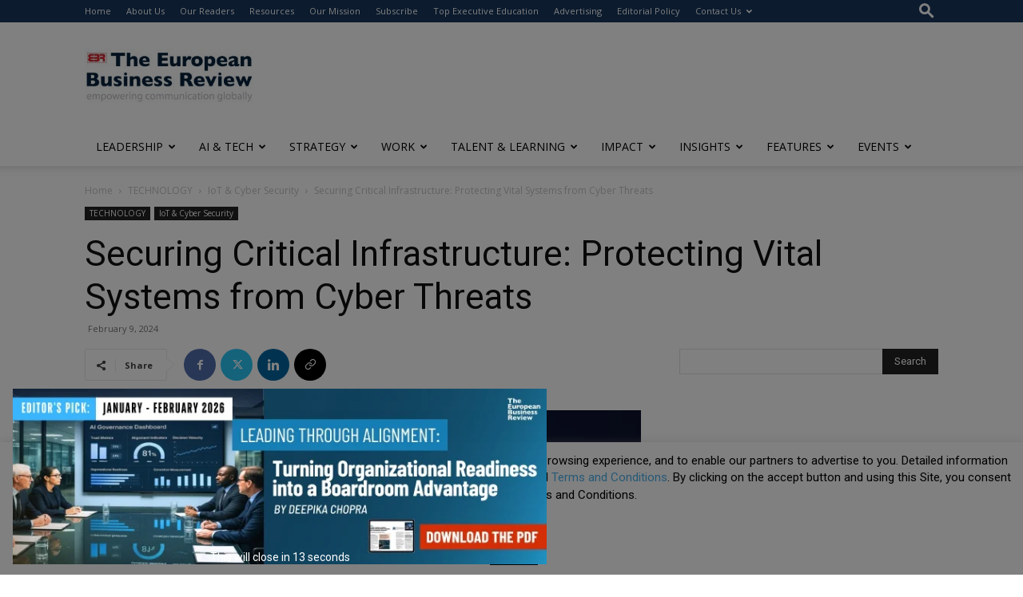

--- FILE ---
content_type: text/html; charset=utf-8
request_url: https://www.google.com/recaptcha/api2/anchor?ar=1&k=6LfHrSkUAAAAAPnKk5cT6JuKlKPzbwyTYuO8--Vr&co=aHR0cHM6Ly93d3cuZXVyb3BlYW5idXNpbmVzc3Jldmlldy5jb206NDQz&hl=en&v=PoyoqOPhxBO7pBk68S4YbpHZ&size=invisible&anchor-ms=20000&execute-ms=30000&cb=ow60ynhucnrh
body_size: 49294
content:
<!DOCTYPE HTML><html dir="ltr" lang="en"><head><meta http-equiv="Content-Type" content="text/html; charset=UTF-8">
<meta http-equiv="X-UA-Compatible" content="IE=edge">
<title>reCAPTCHA</title>
<style type="text/css">
/* cyrillic-ext */
@font-face {
  font-family: 'Roboto';
  font-style: normal;
  font-weight: 400;
  font-stretch: 100%;
  src: url(//fonts.gstatic.com/s/roboto/v48/KFO7CnqEu92Fr1ME7kSn66aGLdTylUAMa3GUBHMdazTgWw.woff2) format('woff2');
  unicode-range: U+0460-052F, U+1C80-1C8A, U+20B4, U+2DE0-2DFF, U+A640-A69F, U+FE2E-FE2F;
}
/* cyrillic */
@font-face {
  font-family: 'Roboto';
  font-style: normal;
  font-weight: 400;
  font-stretch: 100%;
  src: url(//fonts.gstatic.com/s/roboto/v48/KFO7CnqEu92Fr1ME7kSn66aGLdTylUAMa3iUBHMdazTgWw.woff2) format('woff2');
  unicode-range: U+0301, U+0400-045F, U+0490-0491, U+04B0-04B1, U+2116;
}
/* greek-ext */
@font-face {
  font-family: 'Roboto';
  font-style: normal;
  font-weight: 400;
  font-stretch: 100%;
  src: url(//fonts.gstatic.com/s/roboto/v48/KFO7CnqEu92Fr1ME7kSn66aGLdTylUAMa3CUBHMdazTgWw.woff2) format('woff2');
  unicode-range: U+1F00-1FFF;
}
/* greek */
@font-face {
  font-family: 'Roboto';
  font-style: normal;
  font-weight: 400;
  font-stretch: 100%;
  src: url(//fonts.gstatic.com/s/roboto/v48/KFO7CnqEu92Fr1ME7kSn66aGLdTylUAMa3-UBHMdazTgWw.woff2) format('woff2');
  unicode-range: U+0370-0377, U+037A-037F, U+0384-038A, U+038C, U+038E-03A1, U+03A3-03FF;
}
/* math */
@font-face {
  font-family: 'Roboto';
  font-style: normal;
  font-weight: 400;
  font-stretch: 100%;
  src: url(//fonts.gstatic.com/s/roboto/v48/KFO7CnqEu92Fr1ME7kSn66aGLdTylUAMawCUBHMdazTgWw.woff2) format('woff2');
  unicode-range: U+0302-0303, U+0305, U+0307-0308, U+0310, U+0312, U+0315, U+031A, U+0326-0327, U+032C, U+032F-0330, U+0332-0333, U+0338, U+033A, U+0346, U+034D, U+0391-03A1, U+03A3-03A9, U+03B1-03C9, U+03D1, U+03D5-03D6, U+03F0-03F1, U+03F4-03F5, U+2016-2017, U+2034-2038, U+203C, U+2040, U+2043, U+2047, U+2050, U+2057, U+205F, U+2070-2071, U+2074-208E, U+2090-209C, U+20D0-20DC, U+20E1, U+20E5-20EF, U+2100-2112, U+2114-2115, U+2117-2121, U+2123-214F, U+2190, U+2192, U+2194-21AE, U+21B0-21E5, U+21F1-21F2, U+21F4-2211, U+2213-2214, U+2216-22FF, U+2308-230B, U+2310, U+2319, U+231C-2321, U+2336-237A, U+237C, U+2395, U+239B-23B7, U+23D0, U+23DC-23E1, U+2474-2475, U+25AF, U+25B3, U+25B7, U+25BD, U+25C1, U+25CA, U+25CC, U+25FB, U+266D-266F, U+27C0-27FF, U+2900-2AFF, U+2B0E-2B11, U+2B30-2B4C, U+2BFE, U+3030, U+FF5B, U+FF5D, U+1D400-1D7FF, U+1EE00-1EEFF;
}
/* symbols */
@font-face {
  font-family: 'Roboto';
  font-style: normal;
  font-weight: 400;
  font-stretch: 100%;
  src: url(//fonts.gstatic.com/s/roboto/v48/KFO7CnqEu92Fr1ME7kSn66aGLdTylUAMaxKUBHMdazTgWw.woff2) format('woff2');
  unicode-range: U+0001-000C, U+000E-001F, U+007F-009F, U+20DD-20E0, U+20E2-20E4, U+2150-218F, U+2190, U+2192, U+2194-2199, U+21AF, U+21E6-21F0, U+21F3, U+2218-2219, U+2299, U+22C4-22C6, U+2300-243F, U+2440-244A, U+2460-24FF, U+25A0-27BF, U+2800-28FF, U+2921-2922, U+2981, U+29BF, U+29EB, U+2B00-2BFF, U+4DC0-4DFF, U+FFF9-FFFB, U+10140-1018E, U+10190-1019C, U+101A0, U+101D0-101FD, U+102E0-102FB, U+10E60-10E7E, U+1D2C0-1D2D3, U+1D2E0-1D37F, U+1F000-1F0FF, U+1F100-1F1AD, U+1F1E6-1F1FF, U+1F30D-1F30F, U+1F315, U+1F31C, U+1F31E, U+1F320-1F32C, U+1F336, U+1F378, U+1F37D, U+1F382, U+1F393-1F39F, U+1F3A7-1F3A8, U+1F3AC-1F3AF, U+1F3C2, U+1F3C4-1F3C6, U+1F3CA-1F3CE, U+1F3D4-1F3E0, U+1F3ED, U+1F3F1-1F3F3, U+1F3F5-1F3F7, U+1F408, U+1F415, U+1F41F, U+1F426, U+1F43F, U+1F441-1F442, U+1F444, U+1F446-1F449, U+1F44C-1F44E, U+1F453, U+1F46A, U+1F47D, U+1F4A3, U+1F4B0, U+1F4B3, U+1F4B9, U+1F4BB, U+1F4BF, U+1F4C8-1F4CB, U+1F4D6, U+1F4DA, U+1F4DF, U+1F4E3-1F4E6, U+1F4EA-1F4ED, U+1F4F7, U+1F4F9-1F4FB, U+1F4FD-1F4FE, U+1F503, U+1F507-1F50B, U+1F50D, U+1F512-1F513, U+1F53E-1F54A, U+1F54F-1F5FA, U+1F610, U+1F650-1F67F, U+1F687, U+1F68D, U+1F691, U+1F694, U+1F698, U+1F6AD, U+1F6B2, U+1F6B9-1F6BA, U+1F6BC, U+1F6C6-1F6CF, U+1F6D3-1F6D7, U+1F6E0-1F6EA, U+1F6F0-1F6F3, U+1F6F7-1F6FC, U+1F700-1F7FF, U+1F800-1F80B, U+1F810-1F847, U+1F850-1F859, U+1F860-1F887, U+1F890-1F8AD, U+1F8B0-1F8BB, U+1F8C0-1F8C1, U+1F900-1F90B, U+1F93B, U+1F946, U+1F984, U+1F996, U+1F9E9, U+1FA00-1FA6F, U+1FA70-1FA7C, U+1FA80-1FA89, U+1FA8F-1FAC6, U+1FACE-1FADC, U+1FADF-1FAE9, U+1FAF0-1FAF8, U+1FB00-1FBFF;
}
/* vietnamese */
@font-face {
  font-family: 'Roboto';
  font-style: normal;
  font-weight: 400;
  font-stretch: 100%;
  src: url(//fonts.gstatic.com/s/roboto/v48/KFO7CnqEu92Fr1ME7kSn66aGLdTylUAMa3OUBHMdazTgWw.woff2) format('woff2');
  unicode-range: U+0102-0103, U+0110-0111, U+0128-0129, U+0168-0169, U+01A0-01A1, U+01AF-01B0, U+0300-0301, U+0303-0304, U+0308-0309, U+0323, U+0329, U+1EA0-1EF9, U+20AB;
}
/* latin-ext */
@font-face {
  font-family: 'Roboto';
  font-style: normal;
  font-weight: 400;
  font-stretch: 100%;
  src: url(//fonts.gstatic.com/s/roboto/v48/KFO7CnqEu92Fr1ME7kSn66aGLdTylUAMa3KUBHMdazTgWw.woff2) format('woff2');
  unicode-range: U+0100-02BA, U+02BD-02C5, U+02C7-02CC, U+02CE-02D7, U+02DD-02FF, U+0304, U+0308, U+0329, U+1D00-1DBF, U+1E00-1E9F, U+1EF2-1EFF, U+2020, U+20A0-20AB, U+20AD-20C0, U+2113, U+2C60-2C7F, U+A720-A7FF;
}
/* latin */
@font-face {
  font-family: 'Roboto';
  font-style: normal;
  font-weight: 400;
  font-stretch: 100%;
  src: url(//fonts.gstatic.com/s/roboto/v48/KFO7CnqEu92Fr1ME7kSn66aGLdTylUAMa3yUBHMdazQ.woff2) format('woff2');
  unicode-range: U+0000-00FF, U+0131, U+0152-0153, U+02BB-02BC, U+02C6, U+02DA, U+02DC, U+0304, U+0308, U+0329, U+2000-206F, U+20AC, U+2122, U+2191, U+2193, U+2212, U+2215, U+FEFF, U+FFFD;
}
/* cyrillic-ext */
@font-face {
  font-family: 'Roboto';
  font-style: normal;
  font-weight: 500;
  font-stretch: 100%;
  src: url(//fonts.gstatic.com/s/roboto/v48/KFO7CnqEu92Fr1ME7kSn66aGLdTylUAMa3GUBHMdazTgWw.woff2) format('woff2');
  unicode-range: U+0460-052F, U+1C80-1C8A, U+20B4, U+2DE0-2DFF, U+A640-A69F, U+FE2E-FE2F;
}
/* cyrillic */
@font-face {
  font-family: 'Roboto';
  font-style: normal;
  font-weight: 500;
  font-stretch: 100%;
  src: url(//fonts.gstatic.com/s/roboto/v48/KFO7CnqEu92Fr1ME7kSn66aGLdTylUAMa3iUBHMdazTgWw.woff2) format('woff2');
  unicode-range: U+0301, U+0400-045F, U+0490-0491, U+04B0-04B1, U+2116;
}
/* greek-ext */
@font-face {
  font-family: 'Roboto';
  font-style: normal;
  font-weight: 500;
  font-stretch: 100%;
  src: url(//fonts.gstatic.com/s/roboto/v48/KFO7CnqEu92Fr1ME7kSn66aGLdTylUAMa3CUBHMdazTgWw.woff2) format('woff2');
  unicode-range: U+1F00-1FFF;
}
/* greek */
@font-face {
  font-family: 'Roboto';
  font-style: normal;
  font-weight: 500;
  font-stretch: 100%;
  src: url(//fonts.gstatic.com/s/roboto/v48/KFO7CnqEu92Fr1ME7kSn66aGLdTylUAMa3-UBHMdazTgWw.woff2) format('woff2');
  unicode-range: U+0370-0377, U+037A-037F, U+0384-038A, U+038C, U+038E-03A1, U+03A3-03FF;
}
/* math */
@font-face {
  font-family: 'Roboto';
  font-style: normal;
  font-weight: 500;
  font-stretch: 100%;
  src: url(//fonts.gstatic.com/s/roboto/v48/KFO7CnqEu92Fr1ME7kSn66aGLdTylUAMawCUBHMdazTgWw.woff2) format('woff2');
  unicode-range: U+0302-0303, U+0305, U+0307-0308, U+0310, U+0312, U+0315, U+031A, U+0326-0327, U+032C, U+032F-0330, U+0332-0333, U+0338, U+033A, U+0346, U+034D, U+0391-03A1, U+03A3-03A9, U+03B1-03C9, U+03D1, U+03D5-03D6, U+03F0-03F1, U+03F4-03F5, U+2016-2017, U+2034-2038, U+203C, U+2040, U+2043, U+2047, U+2050, U+2057, U+205F, U+2070-2071, U+2074-208E, U+2090-209C, U+20D0-20DC, U+20E1, U+20E5-20EF, U+2100-2112, U+2114-2115, U+2117-2121, U+2123-214F, U+2190, U+2192, U+2194-21AE, U+21B0-21E5, U+21F1-21F2, U+21F4-2211, U+2213-2214, U+2216-22FF, U+2308-230B, U+2310, U+2319, U+231C-2321, U+2336-237A, U+237C, U+2395, U+239B-23B7, U+23D0, U+23DC-23E1, U+2474-2475, U+25AF, U+25B3, U+25B7, U+25BD, U+25C1, U+25CA, U+25CC, U+25FB, U+266D-266F, U+27C0-27FF, U+2900-2AFF, U+2B0E-2B11, U+2B30-2B4C, U+2BFE, U+3030, U+FF5B, U+FF5D, U+1D400-1D7FF, U+1EE00-1EEFF;
}
/* symbols */
@font-face {
  font-family: 'Roboto';
  font-style: normal;
  font-weight: 500;
  font-stretch: 100%;
  src: url(//fonts.gstatic.com/s/roboto/v48/KFO7CnqEu92Fr1ME7kSn66aGLdTylUAMaxKUBHMdazTgWw.woff2) format('woff2');
  unicode-range: U+0001-000C, U+000E-001F, U+007F-009F, U+20DD-20E0, U+20E2-20E4, U+2150-218F, U+2190, U+2192, U+2194-2199, U+21AF, U+21E6-21F0, U+21F3, U+2218-2219, U+2299, U+22C4-22C6, U+2300-243F, U+2440-244A, U+2460-24FF, U+25A0-27BF, U+2800-28FF, U+2921-2922, U+2981, U+29BF, U+29EB, U+2B00-2BFF, U+4DC0-4DFF, U+FFF9-FFFB, U+10140-1018E, U+10190-1019C, U+101A0, U+101D0-101FD, U+102E0-102FB, U+10E60-10E7E, U+1D2C0-1D2D3, U+1D2E0-1D37F, U+1F000-1F0FF, U+1F100-1F1AD, U+1F1E6-1F1FF, U+1F30D-1F30F, U+1F315, U+1F31C, U+1F31E, U+1F320-1F32C, U+1F336, U+1F378, U+1F37D, U+1F382, U+1F393-1F39F, U+1F3A7-1F3A8, U+1F3AC-1F3AF, U+1F3C2, U+1F3C4-1F3C6, U+1F3CA-1F3CE, U+1F3D4-1F3E0, U+1F3ED, U+1F3F1-1F3F3, U+1F3F5-1F3F7, U+1F408, U+1F415, U+1F41F, U+1F426, U+1F43F, U+1F441-1F442, U+1F444, U+1F446-1F449, U+1F44C-1F44E, U+1F453, U+1F46A, U+1F47D, U+1F4A3, U+1F4B0, U+1F4B3, U+1F4B9, U+1F4BB, U+1F4BF, U+1F4C8-1F4CB, U+1F4D6, U+1F4DA, U+1F4DF, U+1F4E3-1F4E6, U+1F4EA-1F4ED, U+1F4F7, U+1F4F9-1F4FB, U+1F4FD-1F4FE, U+1F503, U+1F507-1F50B, U+1F50D, U+1F512-1F513, U+1F53E-1F54A, U+1F54F-1F5FA, U+1F610, U+1F650-1F67F, U+1F687, U+1F68D, U+1F691, U+1F694, U+1F698, U+1F6AD, U+1F6B2, U+1F6B9-1F6BA, U+1F6BC, U+1F6C6-1F6CF, U+1F6D3-1F6D7, U+1F6E0-1F6EA, U+1F6F0-1F6F3, U+1F6F7-1F6FC, U+1F700-1F7FF, U+1F800-1F80B, U+1F810-1F847, U+1F850-1F859, U+1F860-1F887, U+1F890-1F8AD, U+1F8B0-1F8BB, U+1F8C0-1F8C1, U+1F900-1F90B, U+1F93B, U+1F946, U+1F984, U+1F996, U+1F9E9, U+1FA00-1FA6F, U+1FA70-1FA7C, U+1FA80-1FA89, U+1FA8F-1FAC6, U+1FACE-1FADC, U+1FADF-1FAE9, U+1FAF0-1FAF8, U+1FB00-1FBFF;
}
/* vietnamese */
@font-face {
  font-family: 'Roboto';
  font-style: normal;
  font-weight: 500;
  font-stretch: 100%;
  src: url(//fonts.gstatic.com/s/roboto/v48/KFO7CnqEu92Fr1ME7kSn66aGLdTylUAMa3OUBHMdazTgWw.woff2) format('woff2');
  unicode-range: U+0102-0103, U+0110-0111, U+0128-0129, U+0168-0169, U+01A0-01A1, U+01AF-01B0, U+0300-0301, U+0303-0304, U+0308-0309, U+0323, U+0329, U+1EA0-1EF9, U+20AB;
}
/* latin-ext */
@font-face {
  font-family: 'Roboto';
  font-style: normal;
  font-weight: 500;
  font-stretch: 100%;
  src: url(//fonts.gstatic.com/s/roboto/v48/KFO7CnqEu92Fr1ME7kSn66aGLdTylUAMa3KUBHMdazTgWw.woff2) format('woff2');
  unicode-range: U+0100-02BA, U+02BD-02C5, U+02C7-02CC, U+02CE-02D7, U+02DD-02FF, U+0304, U+0308, U+0329, U+1D00-1DBF, U+1E00-1E9F, U+1EF2-1EFF, U+2020, U+20A0-20AB, U+20AD-20C0, U+2113, U+2C60-2C7F, U+A720-A7FF;
}
/* latin */
@font-face {
  font-family: 'Roboto';
  font-style: normal;
  font-weight: 500;
  font-stretch: 100%;
  src: url(//fonts.gstatic.com/s/roboto/v48/KFO7CnqEu92Fr1ME7kSn66aGLdTylUAMa3yUBHMdazQ.woff2) format('woff2');
  unicode-range: U+0000-00FF, U+0131, U+0152-0153, U+02BB-02BC, U+02C6, U+02DA, U+02DC, U+0304, U+0308, U+0329, U+2000-206F, U+20AC, U+2122, U+2191, U+2193, U+2212, U+2215, U+FEFF, U+FFFD;
}
/* cyrillic-ext */
@font-face {
  font-family: 'Roboto';
  font-style: normal;
  font-weight: 900;
  font-stretch: 100%;
  src: url(//fonts.gstatic.com/s/roboto/v48/KFO7CnqEu92Fr1ME7kSn66aGLdTylUAMa3GUBHMdazTgWw.woff2) format('woff2');
  unicode-range: U+0460-052F, U+1C80-1C8A, U+20B4, U+2DE0-2DFF, U+A640-A69F, U+FE2E-FE2F;
}
/* cyrillic */
@font-face {
  font-family: 'Roboto';
  font-style: normal;
  font-weight: 900;
  font-stretch: 100%;
  src: url(//fonts.gstatic.com/s/roboto/v48/KFO7CnqEu92Fr1ME7kSn66aGLdTylUAMa3iUBHMdazTgWw.woff2) format('woff2');
  unicode-range: U+0301, U+0400-045F, U+0490-0491, U+04B0-04B1, U+2116;
}
/* greek-ext */
@font-face {
  font-family: 'Roboto';
  font-style: normal;
  font-weight: 900;
  font-stretch: 100%;
  src: url(//fonts.gstatic.com/s/roboto/v48/KFO7CnqEu92Fr1ME7kSn66aGLdTylUAMa3CUBHMdazTgWw.woff2) format('woff2');
  unicode-range: U+1F00-1FFF;
}
/* greek */
@font-face {
  font-family: 'Roboto';
  font-style: normal;
  font-weight: 900;
  font-stretch: 100%;
  src: url(//fonts.gstatic.com/s/roboto/v48/KFO7CnqEu92Fr1ME7kSn66aGLdTylUAMa3-UBHMdazTgWw.woff2) format('woff2');
  unicode-range: U+0370-0377, U+037A-037F, U+0384-038A, U+038C, U+038E-03A1, U+03A3-03FF;
}
/* math */
@font-face {
  font-family: 'Roboto';
  font-style: normal;
  font-weight: 900;
  font-stretch: 100%;
  src: url(//fonts.gstatic.com/s/roboto/v48/KFO7CnqEu92Fr1ME7kSn66aGLdTylUAMawCUBHMdazTgWw.woff2) format('woff2');
  unicode-range: U+0302-0303, U+0305, U+0307-0308, U+0310, U+0312, U+0315, U+031A, U+0326-0327, U+032C, U+032F-0330, U+0332-0333, U+0338, U+033A, U+0346, U+034D, U+0391-03A1, U+03A3-03A9, U+03B1-03C9, U+03D1, U+03D5-03D6, U+03F0-03F1, U+03F4-03F5, U+2016-2017, U+2034-2038, U+203C, U+2040, U+2043, U+2047, U+2050, U+2057, U+205F, U+2070-2071, U+2074-208E, U+2090-209C, U+20D0-20DC, U+20E1, U+20E5-20EF, U+2100-2112, U+2114-2115, U+2117-2121, U+2123-214F, U+2190, U+2192, U+2194-21AE, U+21B0-21E5, U+21F1-21F2, U+21F4-2211, U+2213-2214, U+2216-22FF, U+2308-230B, U+2310, U+2319, U+231C-2321, U+2336-237A, U+237C, U+2395, U+239B-23B7, U+23D0, U+23DC-23E1, U+2474-2475, U+25AF, U+25B3, U+25B7, U+25BD, U+25C1, U+25CA, U+25CC, U+25FB, U+266D-266F, U+27C0-27FF, U+2900-2AFF, U+2B0E-2B11, U+2B30-2B4C, U+2BFE, U+3030, U+FF5B, U+FF5D, U+1D400-1D7FF, U+1EE00-1EEFF;
}
/* symbols */
@font-face {
  font-family: 'Roboto';
  font-style: normal;
  font-weight: 900;
  font-stretch: 100%;
  src: url(//fonts.gstatic.com/s/roboto/v48/KFO7CnqEu92Fr1ME7kSn66aGLdTylUAMaxKUBHMdazTgWw.woff2) format('woff2');
  unicode-range: U+0001-000C, U+000E-001F, U+007F-009F, U+20DD-20E0, U+20E2-20E4, U+2150-218F, U+2190, U+2192, U+2194-2199, U+21AF, U+21E6-21F0, U+21F3, U+2218-2219, U+2299, U+22C4-22C6, U+2300-243F, U+2440-244A, U+2460-24FF, U+25A0-27BF, U+2800-28FF, U+2921-2922, U+2981, U+29BF, U+29EB, U+2B00-2BFF, U+4DC0-4DFF, U+FFF9-FFFB, U+10140-1018E, U+10190-1019C, U+101A0, U+101D0-101FD, U+102E0-102FB, U+10E60-10E7E, U+1D2C0-1D2D3, U+1D2E0-1D37F, U+1F000-1F0FF, U+1F100-1F1AD, U+1F1E6-1F1FF, U+1F30D-1F30F, U+1F315, U+1F31C, U+1F31E, U+1F320-1F32C, U+1F336, U+1F378, U+1F37D, U+1F382, U+1F393-1F39F, U+1F3A7-1F3A8, U+1F3AC-1F3AF, U+1F3C2, U+1F3C4-1F3C6, U+1F3CA-1F3CE, U+1F3D4-1F3E0, U+1F3ED, U+1F3F1-1F3F3, U+1F3F5-1F3F7, U+1F408, U+1F415, U+1F41F, U+1F426, U+1F43F, U+1F441-1F442, U+1F444, U+1F446-1F449, U+1F44C-1F44E, U+1F453, U+1F46A, U+1F47D, U+1F4A3, U+1F4B0, U+1F4B3, U+1F4B9, U+1F4BB, U+1F4BF, U+1F4C8-1F4CB, U+1F4D6, U+1F4DA, U+1F4DF, U+1F4E3-1F4E6, U+1F4EA-1F4ED, U+1F4F7, U+1F4F9-1F4FB, U+1F4FD-1F4FE, U+1F503, U+1F507-1F50B, U+1F50D, U+1F512-1F513, U+1F53E-1F54A, U+1F54F-1F5FA, U+1F610, U+1F650-1F67F, U+1F687, U+1F68D, U+1F691, U+1F694, U+1F698, U+1F6AD, U+1F6B2, U+1F6B9-1F6BA, U+1F6BC, U+1F6C6-1F6CF, U+1F6D3-1F6D7, U+1F6E0-1F6EA, U+1F6F0-1F6F3, U+1F6F7-1F6FC, U+1F700-1F7FF, U+1F800-1F80B, U+1F810-1F847, U+1F850-1F859, U+1F860-1F887, U+1F890-1F8AD, U+1F8B0-1F8BB, U+1F8C0-1F8C1, U+1F900-1F90B, U+1F93B, U+1F946, U+1F984, U+1F996, U+1F9E9, U+1FA00-1FA6F, U+1FA70-1FA7C, U+1FA80-1FA89, U+1FA8F-1FAC6, U+1FACE-1FADC, U+1FADF-1FAE9, U+1FAF0-1FAF8, U+1FB00-1FBFF;
}
/* vietnamese */
@font-face {
  font-family: 'Roboto';
  font-style: normal;
  font-weight: 900;
  font-stretch: 100%;
  src: url(//fonts.gstatic.com/s/roboto/v48/KFO7CnqEu92Fr1ME7kSn66aGLdTylUAMa3OUBHMdazTgWw.woff2) format('woff2');
  unicode-range: U+0102-0103, U+0110-0111, U+0128-0129, U+0168-0169, U+01A0-01A1, U+01AF-01B0, U+0300-0301, U+0303-0304, U+0308-0309, U+0323, U+0329, U+1EA0-1EF9, U+20AB;
}
/* latin-ext */
@font-face {
  font-family: 'Roboto';
  font-style: normal;
  font-weight: 900;
  font-stretch: 100%;
  src: url(//fonts.gstatic.com/s/roboto/v48/KFO7CnqEu92Fr1ME7kSn66aGLdTylUAMa3KUBHMdazTgWw.woff2) format('woff2');
  unicode-range: U+0100-02BA, U+02BD-02C5, U+02C7-02CC, U+02CE-02D7, U+02DD-02FF, U+0304, U+0308, U+0329, U+1D00-1DBF, U+1E00-1E9F, U+1EF2-1EFF, U+2020, U+20A0-20AB, U+20AD-20C0, U+2113, U+2C60-2C7F, U+A720-A7FF;
}
/* latin */
@font-face {
  font-family: 'Roboto';
  font-style: normal;
  font-weight: 900;
  font-stretch: 100%;
  src: url(//fonts.gstatic.com/s/roboto/v48/KFO7CnqEu92Fr1ME7kSn66aGLdTylUAMa3yUBHMdazQ.woff2) format('woff2');
  unicode-range: U+0000-00FF, U+0131, U+0152-0153, U+02BB-02BC, U+02C6, U+02DA, U+02DC, U+0304, U+0308, U+0329, U+2000-206F, U+20AC, U+2122, U+2191, U+2193, U+2212, U+2215, U+FEFF, U+FFFD;
}

</style>
<link rel="stylesheet" type="text/css" href="https://www.gstatic.com/recaptcha/releases/PoyoqOPhxBO7pBk68S4YbpHZ/styles__ltr.css">
<script nonce="pGbFj81lfcdlBmN_cZyMwg" type="text/javascript">window['__recaptcha_api'] = 'https://www.google.com/recaptcha/api2/';</script>
<script type="text/javascript" src="https://www.gstatic.com/recaptcha/releases/PoyoqOPhxBO7pBk68S4YbpHZ/recaptcha__en.js" nonce="pGbFj81lfcdlBmN_cZyMwg">
      
    </script></head>
<body><div id="rc-anchor-alert" class="rc-anchor-alert"></div>
<input type="hidden" id="recaptcha-token" value="[base64]">
<script type="text/javascript" nonce="pGbFj81lfcdlBmN_cZyMwg">
      recaptcha.anchor.Main.init("[\x22ainput\x22,[\x22bgdata\x22,\x22\x22,\[base64]/[base64]/[base64]/[base64]/[base64]/UltsKytdPUU6KEU8MjA0OD9SW2wrK109RT4+NnwxOTI6KChFJjY0NTEyKT09NTUyOTYmJk0rMTxjLmxlbmd0aCYmKGMuY2hhckNvZGVBdChNKzEpJjY0NTEyKT09NTYzMjA/[base64]/[base64]/[base64]/[base64]/[base64]/[base64]/[base64]\x22,\[base64]\\u003d\x22,\x22w43Cky5PwoHDqSfCmMK8TMKQw5vCji1cw45FHMOYw4VFOVXCqXB9c8OGwrbDpsOMw5zCiDhqwqgdNTXDqTPCtHTDlsOoSBs9w4bDgsOkw6/DqcKbwovCgcOOKwzCrMKvw7XDqnYzwpHClXHDtcOsZcKXwoTCjMK0dwnDoV3CqcKfHsKowqzCgE5mw7LCtcO4w717PMKJAU/CisKqcVNRw5DCihZ/fcOUwpFocMKqw7Zbwr0Jw4YUwpo5esKFw4/CnMKfwofDtsK7IEnDrnjDnW3CtQtBwpPCqTcqXcKKw4VqWcKeAy8oAiBCKMOswpbDisKGw6rCq8KgdMOxC20fC8KYaE0TwovDjsO3w5PCjsO3w5cXw65PE8O1wqPDniLDonkAw59+w5lBwoHCg1sOBWB1wo59w67CtcKUUXI4eMOJw6kkFF9zwrFxw6U0F1kHwr7Cul/Dk3IOR8KrewnCusOEHk5yFUfDt8OawoXCqRQEYMOkw6TCpwZQFVnDrSLDlX8YwoF3IsKhw73Cm8KbDwsWw4LCnhzCkBNEwoE/[base64]/OF3Dth/Cn8KJZhrDkcOFwrjCrSkjQMOuWMOHw7AjX8OUw6/CpDELw57ClsOlBCPDvR/CucKTw4XDrwDDlkUuR8KKOBrDjWDCusOqw6EabcK7RwU2YsKfw7PClyTDucKCCMOlw5PDrcKPwrknQj/ClVLDoS4Qw4pFwr7DssKKw73CtcKSw5bDuAhDeMKqd3cQcErDr0A4wpXDmW/CsELCosOuwrRiw4oGLMKWccOuXMKsw4R3XB7Do8K6w5VbScOURxDCu8KMwrrDsMOIRw7CtjYAcMKrw5jCmUPCr0LCviXCosKJD8O+w5tFHMOAeDMgLsOHw4/[base64]/wofCgsKCw4LDosKewqU7wrTDvAoiwoEyCRZ5R8K/w4XDvQjCmAjCoy9/w6DCq8O7EUjCrR57e2rCplHCt0IAwplgw7vDhsOSw6jDm2jDt8K/[base64]/DmU1ZZkN+RcK+wrw/TU3Crj3DjQfCm8K6P8KCw6cpZcKPNcOcZcKmWFFeNcO6J3lNHAnCsDTDvBJFC8Oqw6HCqMKvw7Y+OUrDomQmwqDChxvCs09Qwo7CiMKfHhTCh0LCmMOKHlvCgVrCm8OXHMOpTsKLw5XDiMKwwrckw7jCq8KOVgvCnwbCr1/CjVNlw5PDsF8LX2MFIcKWI8KBw63DisKyKsKRwrowEsOYwofDhsKGw6XDlMKUwojCrWbCgxvCrVRXMWTDqQPCrF/CicOTF8KCRRcZJXnCsMOHMyPCsMOEw7jCisONNQoDwo/DvV/DhsKKw4hLw6JlIMKhMsKmVsKYPzTDkmLCncOpJmIlw6hrwoclwpnDg2sXPWshDMKow4oHdXLCiMOFA8OlH8Kdw4kcw4jCrXzDmWXCrRzCg8OWK8KZWlY6Om9Pa8OHS8O4McO8ZGEPw6DDtULDo8KSAcKAwovCncKwwrJcUsO6w5/CvifCrsKEwp7CsBBFwrBfw7PCkMKsw7HCiFDDlhE+w6rCrMKAw5lcwoDDsj0IwpPClnAbK8OuNsOww6Rvw61Nw6bCs8ORLhRcw7Bhw5bCo2TDmE7Dq0vDm08uw4lkc8K9Qn3DqEsbP14wXsKWwr7CkB5Pw43Cu8K4w7fDrEoEIwBpwr/[base64]/CkEFGdMKqwrJnw4RswozChsOFwq/CgMKCM8OSSAfDmcOvwrPCnXVMwpkcUsKhw5BBfsOQFWjDmH/CkAsjIsKVeVjDpMKYwonCjR7Dlx/CiMKeblRBwrnCvizCqU/CggZaFMOOWMO+L2jDqcKmwofDgMKcUyfCs0hpJ8OlG8OvwopUw4/[base64]/Cn8KfFsKQFMKtNcKwVsO/w6jDlS8fw6Q8w4A4w57DlifDqW3ClSLDvkXDoAPCvAwOVngvwrfDvkzDlsKLJwgwFgDDocK4SgPDuxvDm03Ci8KZw7rCqcKJJkjClyI4w7Jhw4hlwog9wqRFTsOSLn1UXUnCuMK3wrRiw74dVMOPwoBYwqXDtV/DicOwb8K7wrrCt8KMP8KcwrjCrcOUUsO2acKbw5jDgcKfwrw/w5gnwrzDuXRmwrPCgw3DtcKKwrxNw7/Cp8ONXWrDvMOvCi3DnHrCv8OMNBvClsOww5nDgHIOwppJw7pwPMKjI0V1R3Y4w5F+wq7Dvg4vV8O/[base64]/ChMK5bRRkSsKSAkTCicOdw7HDjhzCnMKuGUt5w7EZwpFrDiPCrBXDgMOAw5gbw6zChyvDnlt/wrHDuxccD1olwqIBwojDrsOnw4Mew4BOQ8Oac2E0CCB1MX/ClMK/w5ocw5Ezw5rDssK0BsKQVcKBIj/CpGjDo8O+YBkmCGNQwqdpFX3DscKfesK2wrDDiQnDjsKDwpXDo8KTw4/[base64]/woZARsO5Bm3CiS7CgMO/w7nDi8KlexnCicOLPyHCp1crRcKVwqvDlcKOw5AINkhXNmzCh8KFw6oSA8O4FXXDhcK8YmzCvsO5w7NITsKcO8KOWMKBPMKzwptcwpTCnCtYwr5Zw6TCgg9qwpvDrWJGwqPDsiRsI8O5wo1Qw7/Du33CmksxwrvCksOvw6rDhsK/w7tDRWh5QWbCsydPS8KZXWXDisK/MC9qS8Ovwr8TJT8ke8OQw6fDqwbDkMOAZMO/TsOzEcK8w7RwRjseETtxVlFvwrvDgxk3Fj9jwr91wpI/wprDk2NcTCNJKWLDhMOfw4JWcwUePMOXw6TDmD/DqcOSIUDDjwFQNxNxwr7DvTkQwoVhO0rCp8Okwr/Cmh7CmRzDii4Dw4/[base64]/wropw6LCisOcGcOOwr0CFMKNCcKCXHR+wr7DmyfCqcKpwpzCqirDggrCum0dORxwbhIZDcKAwqdowoxQNjkOw7zCqD5Aw7jCqlJxwqkBJBXCuHIVwprCq8Kgw5QfCSLCnD3DjsK6FcKyw7HDv2E/HcKJwr3DtcKzMmo6wqPCtcORUcODwpvDlzvDrVg1TsKAwpXDr8O2YsK6wr9Ow5c4FW/DrMKEZgdEChjCkXzDssOYw5HCm8ONwr/CscOySMK9wqvDpDjDmA3Di0A3wobDjcO6bsKVAcONHW4lwpMVwqkCWDzDglNUwp7CkjXCt1t4wpbDrzfDi312w4TDjHVdw7I8w5bDgBTCqxwTw4fCg0JDMW1/UQ3DlAcJP8OIf3/Cr8ODb8OywpwjMcKrwqrDk8KCw4zChkjCm2ojYScccyp8w6bDn2ZDfBPDpn1SwozCgcKgw7NrE8K8wqrDuEgjLsKqBS/CvEfCgWgfwrLCtsKNORxmw63DqTvDo8OVecKgwocRwoUmw4cgbMO/GcK7w6LDssKVNi13w5LDp8KGw7kORsK6w6XCiibCgcOZw6BNw7TDjcK4wpbCkcO4w6bDtcKzw7d3w5PDjMOvaH8ZTsK9w6TDlcOCw4stEjUpwqlWW03CmQzCtcOKw7DCg8KjVsKdYCbDtlgvwpwKw6p+wrnCnQnDnsO/Ym/CvULDpMK4wojDpQfDvHjCpsOqwqdPOBXCl1QywrUYw7tRw7N5AsOlIQNow7/CosOKw43Doj/ChiDCkjrCkiTChUdkRcObXmpqKcOfwrvDnxNmw6XDuyvCtsKCLMK1cgbCk8K7wr/DpB/Dv0UCw4rCjF5SCQ1lwpl6KsOtFsKBw6DCsVrCo0/DrcKVe8K8DlttQAZUw7rDo8Kbw5zCm2hofifDtDMNCsOiVBFyfwbDq2fDhzsuwpk+wok2RsKYwpBQw6Ahwp1gSsOHcysdGRfCo3DCvzc/ez8gehjDrsOpwoo9w47ClMOXw5F/w7TDqcK5alxgw6bCpFfCrVxvLMO1J8OSw4fCnMOKwrDDrcOkS13DrsOFTU/[base64]/acOZd8OPwpnCucOZworCmH/Dp8O4X8KVfcOVwpDDhTgZK0YuB8KDVsKFR8KJwp7ChMOPw60bw6Uqw4/ChwdFwrfCtEbDrV3Cs0TCpEodw73ChMKiGsKFwqFFcxhhwrXCl8OnIX3Dg3JtwqdEw7NzFMKmeVZxTsOpLW3Dl0d9wpomw5DDhMOZKMOGM8Omwr8qw4bCvsKiPMKzcMKJXsK8bkQ9w4LCssKDLlnChk/DpMKPWl0Abm4UHyPCtMOzJMO1w5JXHsKJw7FIA1/CryPCrlXCvH/CssOfdxbDpsOMOsK/w7kCa8KgOB/CmMKlNz0TS8K9fwhCw4RyZsKiIi3DhMOUw7fCgRVmBcKZRU5gwrsrw4rDl8O6TsK6A8Omw4REw4/Dq8Khw6vCpnQ9H8Kswr1pwr7DrAAKw6jDvQfCn8K9wq46wovDmyvDvRlfw4QwYMKmw6nCqW/[base64]/Dg1FRU8Kiw7LComwYJxsjH0fChnnCqB4UwrIPP0DCjGLDq3EHKcOjw77Dg07DmcOBWC5Aw7p+emBdw4PDpMOgw7gTwrgJw6RhwrvDvQobT1DCi1AEbsKURcKAwr7Dpx/CjjfCqzwMUcK0w75WOzjDkMO0wqrCnw7CtcKOw5DDsWVbG2LDtiHDh8Klwp9Cw4jCs1NDwrHDqGk+w4TDiWQqMcKGa8O9OcOcwrAJw7PDosOzdnzDhTnDqizCjWzCqUHCnkjDoA7ClMKJNcKVfMK0EsKBQFTDiiR0wr/Cn2QwFUIZcD/DjGbCiCbCrMKfUm1swrktwo1dw4PDpMOAVkQww5TCh8K/wprDqMKlwq7DtcOTIF/CgRUQDsKbwrfDhEMXwpJcci/Cigpqw7TCt8KmYwvCj8K/[base64]/[base64]/DnAPCocOJwrMZQMKsYMKlwprDoTDDkMOEwptEwocAXMOow44/XMK0w6bClMKjwoPCmG/Dt8K6wrxuwoNLwodvVMOkw5xQw67DiRx9WWLDvcOQw4cRbDoHw4DDjTTCn8Olw7sCw6XCrx/DgA9uaWrDmH/[base64]/KGp3wpLCv8K+JcKbAhXDoSTCv8OKw4EMJG/[base64]/CvxrDlMKWJw1AwqDDuiZgw6LDtMKIw6jCssOoAU3DuizDhibDikcWFMOaExAFwrDCvMOpDcOHNXARRcKNwqIMwoTDp8KacMKiVRXDhh7Cj8OKasOULcONw4kbw73ClC8FYcKTw7Ekwrpswoh9w7FYw7Ydwp/DhMKxf1TDllBaVwbDk1nCjBZpfh5cw5ArwqzDscOywooAbMO2DnF2GMOiNsOrCcKQwqZzw4oKS8OiXR4rwpPCh8O3wpTDvDBcbWLCiAVcJMKCcTPCn0PDu0fCn8K8d8Osw5HCm8KRc8OybQDCqsKWwqA/w4wLYsOnwq/DvDnCkcKFQQFJwrQjw67CikfDq3vCoDk8w6BMfSDCi8ObwpbDksKcTsO0wrDCmCXDlTJ1ewfCnxQwL10jwq/CvcOFd8K8w5hZwq/CsnLCqsOcQ0/CtMOJwoXCsUYow54awobClFbDo8O5wocswrsSKAXDsxPCm8KVw40Yw57DncKlw7nCiMK5KxZlwqjDnkAyFDLDv8OuCMOCD8OywptSYMOgAcKAwq8WBGF/BRltwoDDryDDoXsYFsOwZnDDjcKbJVTDsMOiN8OpwpAnPkPDgDprdyTDoF1ywq1ewqjDoSwiw7cHKMKbCVA4B8KWwpc/[base64]/[base64]/DrcKPU8O4w7jDsVMrBix3Ehx1XTcEwrnDjStONcOCw6HCjcKVw4vCt8KJOMK/w4XCscKxw4XDjVQ9R8OxWlvClsOvw6tTw4DDvsOKY8KjIx7DtTfCtFJpw63CpcKVw5NxFUp5NMOPLQ/CscOWwrnCpWFTXsKTSHPDt1t+w4vCkcKyVBjDlVBaw4fCkQTCvy1WIWrCix03Kg4NNMKRw47DnznCisKtWmNawq9vwp7CnkcwNsK7FDrDvRM3w6HCmn06b8KVwoLDgHwQVT3CiMK0bhsxej/[base64]/Dt8KJElbDgMKZMw/Djjhiwq8TasOwWQxJw6t9wrYKwq3CrwDCoAxWw4TDgMK3w5xqAMOIwo/DusOBwr7DtXvChj4TcRLCoMKiTFksw791wplAwrfDhRNZHsK1VXpbRQ3CucKHwpLDmmsKwrcNNAIMUDtHw7VBCi4Ww7FKw5A2QBkFwpfChsK/wrDCpMKWwohxGsKxw77CucKeMAXDr2jCh8OWOcOVe8OJw7HDjMKBQRwCRwzCnQ8HT8OTc8K3NHsrCHgzwoVzwr/CrMKKTjssCcKrw7fDncOIIMKnwqnDgsKqRxnDlGhpw6s7AE93w7t+w6XDksKeD8K8DwIobcK6wqYafkBMWmTDl8O7w48Tw4XDhQjDnRADQno6wqRtwrfCqMOUw5c2w4/[base64]/S8KzYEvCs8KqVMOvZUZcw7Biw4HDvA7Do8OYw6FpwqAiA2lSw4/Dt8O0wqXDssOYwoTDnMKrw4E1w4JlB8KRU8OxwqrDr8Kiwr/[base64]/CscKkbsOOw5/DoG/Dg2LCkMKUOsKsExwJwqrDl8KxwobDjztsw6bCuMKbw4EbMMOPNMObI8O3USJqY8Oaw4bDi3cEZ8One08wVCzDkDXDs8KXC11Vw4/[base64]/wqHDk8KHwr3Ckm1neVLCvMKQBcKHwpvCp8KywqUpw7LCjsKwNXLDp8KlfFrCs8OMegvCpz7Cq8OgUw7CrgHCmsKGw6JrH8OkHcKwBcOsXgHDhsOVFMO7IMOFGsK/[base64]/Fm8vw7QVeMK9woLCqsKdw5PCpsKAw7nDtcObPcOuwqsYw43CqWzDp8KjdMOadcK7VkTDtw9Sw508ZMOCw6vDhGxAwrk6G8K/EkPDpsK2w5gJwrHCqlYow5zDolNSw4jDgywrwrxgw75kKTDClMOMMcKyw4h1w7LDqMKqw5DCgXrCncKYaMKEw7bDtsKzcMODwoXCnEHDvcOOHnnDoyAve8K5wrrCssKvaTw/w7lmwocxHD4LUcOLwobDhMKSw6/CgXPChMKAw7ZNOTbDv8KWZcKGwqPDqicNwqjCj8Obwq0QKcOhwqxwdMKnGynCtMOnJzTDjkDCiDfDiSzDjMOHw6YawrLDjFBFOAdzw73DqXfCiRdbO3IeF8KQZMKTc1LDrcOxIy07dTnDj1nDpsKpw6IKwprDjMO/wpMiw74Rw47CgQDDvMKsYkLDhHnCkmo0w5vCnsODw75FUMO+w6zCi3kUw4HClMKww4UHw7HCokB7EsOQGj/Ck8KqYMOlw6M4w4MQGXjDocOZID3Cq0F+wq4zS8OEwqfDpn3CoMKswpoJw77DsRRqwpgnw6zDoTzDvF3DgcKNw5DCvQXDjMKCw5rCpMOHwpBGw43DrisSc3JEwo9wVcKYOMKnHsOBwpJBcBbDuFjDjxXCrsK7cRvCtsK8woDChn4Bw6vDrMK3AW/CvFBwb8K2Ow/[base64]/Dul3CjlHDmMKowrLCvXsjNC02SBYmV8OkRMKOw57Ds3zDvFQYw43CoW9ZOH3DnwbDt8KFwqjCg00dQMOkwqwtw55jwq7DjsKOw7EHa8KvPDcUwrx9woPCrsK/[base64]/CtMO4woHCu8KWEsO+wqlYKXcmczbCkxrClGNEw6vDhsOEXBwUOcO0wrLDqWjCnC5IwrLDhWFfVsKEJXHCpynCnMKyNMODKR3Dh8O5a8K7HcKgw7jDiHo5CyjDsH47wo5ywobDscKoZsKzMcK5NMOWw5TDvcOYwo5Aw4Egw53DnT/CvDYVQEldw5gzwojCjB9bY3oWeAllwqcXU3p1JsOCwpHCnwLCixktPcO4w5tmw7s8wqDDuMOFwqATbkLDu8KwTXzCpVgBwqB4wqrCjcKIbcK1w7RZw7vCtEhjWMOmwoLDiD/DkjzDgsKew4lrwpFUMBVswobDqcKcw5/Ckx54w7XDlMKIwrVmQ0d1wpzDijfCnhtLw4vDml/Djxl5w6TDrwfCkU8Tw5jCrR/Dm8OuCMOdBMKgwqfDgDLClsOxFsO6enF/[base64]/DhkbCqMKyw4nDoFdUXTg0wozDrFFbwqp+wpwOOcOeZyzDl8KWY8OEw6hMNMOUwrrChsOzBWLCn8K9wpUMw7fCv8KlEx8yBMOnwqvDksK8wqwIBFdlJClGwoHCjcKFwp/DlMKcUsOCC8OFwqfDh8OmCGpBwrd8w4FuV3MPw7XCvDrCmxVMKsO0w71SGnYzwqHCsMKzM03DlGEsUSQfY8KSe8KIwojClcOxwrVAVMOpwrLCk8KZw6gUNRk2R8OswpZ3BsK2WEzDpkXCtm8IdMO7w7PDvVEXdngGwr/DvkQAwqrDp0Ezb1tZAsOafwhgw6jDr0/[base64]/wqLDoMOAw7jDrMOOwpjDhsKNwrjDrkbDrkMuw4tgwrrDhEXCpsKcNU4PbSsowr4tGXJvwq9pLsOmY3wLCGjCi8OCw4XDpsOvwrY2w7d9wphbeULDjiXDqsKHVR9mwqdUeMKdVcOfw7EHU8O4wroEw7UmJHYyw6EQw5YUfcO/M0PDrjjCtjwYw6nDicKxw4DCoMOjw7bCjx7DqnTChMKaJMK1wpjDhcOXIcOjw5zChzkmw7YHO8OSw7QKw659wpLCtcK8MsKPwrNqwpIeRSjDoMOswovDngFcwoPDmcK/T8ONwok7wp/Do3zDr8KPw4/[base64]/woACVClReEgXecKXw5DCiy/CryMDDn/CpsKCwprDk8OIwpHDk8KVDDAnw4sPDMOeE3fDrcK0w6l3w6nCs8OND8OJwqnCinYMwrrCs8Opw6hpIDdKwovDpcKkXAd7SkbDucOkwqvDpxxXMsK3wo/[base64]/[base64]/a8KEej5UwoLCmXnCrzU2dhjCoC7Dr8K/wrjDl8OMXzlDwoLDm8OpVkzCmsOlw4Fmw44IWcKLLMOeC8O2wol2Y8Kgw69ow7PDqWl2JBBEDsONw4VpdMO+Sz4+HwEnTsKBSsO9wok+w7Uowqt3PcOyHsKiEsOAcGHCjANJwpFGw7/DtsK6SA1vUMKLwrEQCWLDrSDCpCnDnQZsFDTCrAc5esKsCcKSHl7Dh8KEw5LCl2nDpsKxw4laJWlJwodmwqPCqVJxwr/DqWIVIiPDoMKbBAJqw6BGwpE+w4HCuDZdw7DCjcKvDyFGFSBWwqYZw5PDjlNvb8OqCjgUw63CosKWXsOVPnnCvMOWBcOMwobDpsOYTzheYHAPw5jCok42wovCs8OQwpXCmcOUQxPDlnd6X3Mbw67DnsK1cW1mwr/Cp8K5c2YCPMOPPg4bw6oBwrIXJ8Ovw4hWwpTDiDLCm8OVFcOrAks+Hx91ecOvw4MiT8O6wrMJwpAobk8ewrXDl0Udwr7DqEDDpMK+HcKIwpFzZcKoHMO/UMOewqbDgUU/wq3CosO9w7Bxw53DscO/w5TCslLCpcKlw7AcFQfDlsOLWws+UsK1w4Qgw4kYBg4fwrcXwr4UVTPDhAszF8K7LsOfD8KvwoAfw6gswpTDp2ZxEzfDsUMhw5dzEC5IMcKbw5jDkSgPfAnCpE/CtcOeFsOAw4XDssKmZz8tLwFaLxTDhEvChVvDmCU+w7Zcw65QwpBaXCRiI8KZUjFWw48aOADCiMKFC03DqMOkFMKoZsO7wr7CusKww6k7w5NBwpM8csKoWMOiw7/DosO7woo4G8KNwq1Lwp/ClsORYsK1w78Iw6ggFWwxNGQJw57CicKkVsO6w5M2wqDCn8KIAsKWwonCoCfDgnTDijEnwqcQDsORwrPDlcK/w43DmTbDlxx8BsKPdkZ3wo3DnMOsasO4w6Uqw555worCil3Dv8OUXMOwCUtmwpBtw70XR1EUwphvw5jCv0Q8w614IcOXwoHDk8Knw41rPcOIdyJ3wp81acOYw6/DoyLDsj46OzkawoobwqnCusKjw7HDscOOw6PDmcKUJ8ObwprDkwEYNMKuEsK5wpN/wpDDusO1fF/CtcOZNhPDqcK7VsOzKQFRw7nCvw/DqlbDhMKjw57DvMKAXVBUIcOqw61ERlN0wprDixofdsKnw7zCsMK0A0zDqDNGQBzChQbDo8KnwpbCqjHCicKAw5rCi2/Clx/DgUEvScOsP0sFMmzDoSBcTVADwpDCusO0CGRpdArClcOGwoUwNywfXgDCtMOfwqHDo8Kow4HCqCjDl8Onw7zCuHlTwofDmcO5wrvCqMKRUXPCmcOEwqByw4Zmwp/Ch8Oiw59swrR6GFcbDMOjNXLDiRrCjsKeYMOADsKkw7HCgMOiLsOKw5FCHMKoGkjCsywLw4t5f8KiWcO3RWM9wrs5PMKWOVbDosKzFhrCgsKpL8O/dWLDmgBJGz3DgUDCpXtjGMOvYHxkw57DkBDCkMOmwq0bwqJgwoHDp8OHw4dcTjLDqMOQwprCk2zDkMKdI8KAw7LCiHzCuW7DqsOBw7TDmTlKOsKGKCLCohjDgMOow5TCoDErd1fCkkfDmcOPM8KZw4LDliXCpEvCuAdSw5PCu8KSDmPCn3kUfxPDi8O/[base64]/[base64]/DiicgwpvCnRLDuX/CkMKZYwDCpnnDgxAkaynCs8KyZGNRw6XDvFHCmTfCpEg0w6rDmsO6w7LDu2lIwrYmRcOqOMKyw77CiMOwYsK9SsOKw5PCtMK/KsOXf8OLBcKzwpbChsKUwp4Dwo7DtwEQw6F5w6ABw6o/wpjDmxbDpwfDscO5wrHDj2FPw7PDlsO+BDNRwpvDiDnCrC3Dg3TCrFdAwosDw5gHw7MpMydoOU15IsKsG8OTwoEqw6bCrlNeETo+w4LDqsO+KMKGV04fwobDisKdw5vDu8KtwqE1w67DvcOwIMKmw4DCgMO/[base64]/Dv8O7w43DisKBBcOowrtVw5XDhGPCsxgAD3J8wobDmsOaw7TDm8KowqIjwodLE8KREwfCsMKpw70/wqnCn3DChXMUw7bDsUBoecK4w4rCj08TwpgNHcKbw5FKAAx2eSlhacK8b100X8OpwrIhYlJTw6t6wqzDhsKkTMOow6zCsgHDhMK1H8KnwqM/c8KOw4xrw4sIZ8OpacObQiXCpzXDsXnCg8OIfsKNwrwFcsKkw4cPE8OMKcOIWzfDkcOfGB7CqgfDlMKycgPCmSdiwosFwo/ChMOJPQHDvMKYw6Auw7TDgnvDsmPDnMKGIQVgY8Kbc8OtwqXDjMKFAcOiSjYyICs5woTClEHCsMONwrbCs8Ond8KlCibCiBVTwqzCucOMwofDkcOzRhrChAQVwqrCo8OEw7xuQ2LCmHctwrFIwqvDuXt8YcOcHU7DpcK/[base64]/DrzFMwrnCj2ILw6vDl8OHWnjDvMOWwr5ew7vCuxjDkWbDi8K5w6lOwrXCrl/DicOaw7oifcOpCFjDtMKUw6NEDcOYFsK1wp9Iw4AKCcKRw5NfwoIGUzjDsyFXwqtkSmHChgxsJi3CqC3Cs0ciwo4Dw4LDvUZFW8O2UcKCGB/CnsOmwqTCnxZOwoDDiMK0WMO9JcKMWgMMwrbCosKtRMKxw7kLw7omwqPCrhXCnmMbOEESW8OJw4cyMsKew7rCmsKDwrQicQgUwrXDkwLDlcKhSH45Im/[base64]/OUQNU8Orw5nDicOqw7HDoFfCtsKLwqrDv3XDpFXDkD/DkMKJLFTDgAvCkQ/DkhZgwrF+wpBowqXDjQA9wqLCs1FUw7LDpzrCjUzChDbDkcKww6Q3w4jDgsKOChLCrGjDuT5cEFLCvMOYwpDCnMOGAcOHw5UUwoPDixAsw4PDvlNce8Kuw6XCrsKjFsKwwoU0wp7DssOHSMK9wp3CuzfClcO/P2RMJSNww6bCgUXCk8KWwpBvw43CrMKPwrPCvsOyw6kNODwcwqEQwppZXgAWb8KiIxLCvxhSSMO/wowUw6ZzwqfCviLCjsKCY1TDh8Kxw6M7wr4yXcOUwo3CriV1VMK6w7F2RiPDtw52w4LCpCbDisKuWsKQJMK/RMOlw7gPw57DpsOUesKNwpbCosOGCXMRw4J7wrvDm8O0FsOvwq1Kw4bDgMKCwrZ/a33CjcKZYcO5N8O3OmNbw5NNWUtkwrrDucKtwopdZsKfX8OcAMKhw6PDslrCjmF1w7bDu8Kvw4jDixPDnUs5w6kAfkrCkXJ6dsOLw7ZCw4XDmMONPSIWW8KXVMOgw4nDhcOlw67DssOtCwLCg8OHbsKuwrfDqCjCpsK/XlF0wpw0wpzDr8Kkw70BHcKpOFPDhcOmw5LCkwbDqsO0W8O3w7FBGRMIHyBnaGFzwp/[base64]/dHbDisO1LzPCgBzDvcOsH8OKTAcswq7CghkWw6Y+w6JDwqXCknHDgcKWO8KJw78+cm0fdsOHYMK7AHfDt1trwrxHeXNHwq/[base64]/HTVYZcK2FMODdMKsKAA+HsKow6bCjTvDm8Onw7FTFcK/HXAzdsOUwrDCr8O0UMOSw6oeLcOJw4NfeBDDtBHDksOzw4gyZ8K0w4doIhBiwowHIcOmS8OAw5oZTcKcEwpSwonCp8KCw6d/w6rCkcOpJFHCt33CvF8SIsOXw4ogwqvDtXEfSUIbMGI8wq8tCnpiA8OROWscMjvCpMOuKsKAwrzDg8Obwo7DvhgnE8KqwrPDmA9mLcOUw4F6LW/DiiBQfgEaw7HDisOTwqvDrk3DugN9f8KQXmxHwprDoWtNwpTDlibDqllowpjCjBczBmfDoEZww77DkWDCi8O7w5scdcOJwoVqPHjDoXjDpxxSC8KpwogrGcOvWzNSOm1zIg/DkVxMBcKrI8OVwr5QGEsTw65hwoTCqlFiJMO2NcKSTDnDjBVud8KCw6bCsMOxb8Oww6pZwr3DtHwEZnAoEMKJGHrChMK5w7EJM8Kjwq0IKSU2w5LDtMK3wrvDk8OaOMKXw6wRFcKYwpLDijnCi8KgKcODw5gHw6vClTMDdEXCgMKfGhUwRMO/XwgXOU3DkDnDicO3w6XDhzIcFTc/Gx7CsMO6HcK1dDRowqE0DMKaw4d2OsK5AMOqwp4fHCZxwq7DpsOufD/DjsKCw5tZw6DDmcKPwr/[base64]/CvGPDrsOzw7TCqsOww6YxAl3Cohlhw4U+VwgDIsKJZ1lLC13DjQJnRXx5QHhldUgdFAjDvhwtccKqw6VIw4jCj8OyKMOSw6Edw6pee2TCjMOxwqpAPSXCpDJPwrnCvsKHEcO4w5ZxIsKlwrzDksOPw5XDshDCmsKmw4ZzSD/DqMKXLsK0CcKsRSl4IDtiJzDDoMK9w4XCpBzDjMKCwrspc8OjwolgO8OpSsOaFsOaOE7DjR7DtMK4CGnDrMKVMnA8fMOzIDF/a8OlQjjDqMOpwpRNw6nDlMOowqMcwr9/wqrDil/DnjvCicKFIsKnLhHCi8KLGkXCsMKSCcOCw7cnw4xldHYtw5UmHyDCoMK7w7LDjQdcwqB6SsKWMcOybMKYw5U7FFJ+w6XDvcORMMKUwqLCh8OhTXVVScKEw7HDh8KFw5HCucO7NFbCiMKKw4LCj37CphrDkDYzaQ/DvMOKwqYjCMKUw7x4D8OeZ8OLw645V37ChgPDixvDiX/[base64]/wpfCtcK+bRtzw7DChmQrw5XCignCrcKtw50kJ8KMw711HsOncQzDhyoTwqhsw4RIwrbCrmzCicK4IVTDnzLDoiLDmg/CrFxewpoVQlTCrUzClVoDCsKvw7TCssKrHBrDuGAvw73DscOJwo5EL1zDj8KwAMKsHsOuwqFLAxDCu8KDMhjCoMKFAFVnYsOfw4PCiDvCjsKUw4/CuAHCixYiw5/DmsKIZsOLw7vCgsKOw6rCv2PDqy8ZI8O6KmnCqWjDiTA3PMOHc2wHw7QXJwtFeMKGwrHCmMOnIsKaw57DrlI3wqQ7wpHClz3DrsOIwqZOwpHDqTzDjR7DsGVYdMOHD3zDjRfDsy/DrMO/wqJrwr/CmcO2An7Dph1Pw5R6ecKjC2DCtDsFVUrDkMO3f0p+w7pNw7tBw7Q/wrVIHcKjDsOOwp0twpYPVsOyLcOXw6omw4HDt0d8wrNwwpTCncKYwq7CiFVDw6nCqcO/AcKWw6LDo8O5w7Q0RBsYLsO3QsOMBg0xwoo4ScOEwoXDqx0eWA3Cv8KIw7VjcMKYbV/DtsK6AxspwpBRwpvDlmTCmQpVNgzDlMKQK8KLw4YkVDYjPlsRPMKIw4VTEMOjH8K/[base64]/[base64]/wqA8woVUL8OAXHjCkcOgZE8IOcK7w7IHelMiw5gfwq3Ds1wddcOKwokmw5lxLsOvcMKhwqjDtsKnS27CvyfCv17DosOKLsKMwr0uDDjCjivCocOZwrrCu8KKwqLCni7Cr8OqwqHDpsOXwo7Cn8OQBsKFUHY6KhfDt8OHw6PDkTlLVjBlA8OOATInwq/[base64]/Ct8Kow7xRG8OfQFQ3G8O7w7Y9w5YKZEFUw68BWsOzw7YGwrLCmsKww7cRwrjDocK6fcOqdsOrTsKMwovClMOdw6URNBkLVxEpHsKhwpnDiMKlwoTCvcO9wotgwrELGTMNaW/[base64]/DgTc/XXVJHlpWc8K1wrMkwqY5A8OqwoAsw59uXQLCmsKGw6Now5twDcOswp7DlTAEw6TDoVfDm35JZTNow7tVVcO+G8KWw6Bew5MsD8Oiw5fDs1rDnQDDrcKvwp3CtsK4KVnCkGjDt396w7YpwpthDih4wp7CusKZe2huc8K6w4hpFiA+wrhQQjzCnwAKUsO7wqxywplLKsK/cMK3WEBuw7DCvVtMUBpmWsO4w4dAecKzw7nDpVR8woDDlcKuw5xCw4ltwrfCq8K4wofCusOHDjzDq8OMw5Zcwp9nw7VkwqsqPMKcL8OuwpEnwpAcZQjDm0HDr8KDcsO0MCICwpdLZsK7c1zDuQguG8OCfMKvCMKqfcO1wp/DkcO7w4/Dk8KUKsOgLsOBw7fDrQc6wqrDrmrDocKXYhbCmRAma8OlWsOCw5TCvCdWO8K2EcOWw4dXUsOuC0Nyd3/Cul06w4XDuMKGw6E/wowHFAd5LGPDhX3DmsKIwrgEREcAw6vDuRzCtX5xZRAgTsOxwoh6LBJ3JsOtw6jDgcOqbMKLw71dHhVaCcKowqR2E8Kjw6fCk8OUAsOEPh1IwqjDkinDi8OlLD3Ct8OGWHcZw4nDk2PDgW/DrFs9w4JjwqYmw554wqbCjlnCpTHDrV9Hw4MSw40mw6rDvMKswoDCncOSHnbCp8OSXysNw4x0wphBwoBZwrYNMFMGw4nDpsOqwr7Cm8K1wr4+b25qw5NVOW/Do8Ojw7TCj8OfwrsLw49MB3phIBJZOXRGw4ZEwrfChsKHwojCvwDDtcK3w7vDkEJgw55nw7h+w5XDswXDgMKSw7/[base64]/DsS4FVz9AwrXDjcOywp9iw43CjUbDrDHCnUcqwqDCqFHChz3CmgMqw64PDVt1woLDoDfCjsODw5/Cpi7DrsOWLMK9H8Knw40lInkNwr8ywqwSTk/DvGfCrQzDozHCqHPCkMKbC8OXw5N2wp7DllvDpsK8wr1RwojDoMOIBUV1F8OhH8KKwphHwog6w4ceHRPDlxPDsMOxXQjCpcKuPk1UwqAwW8Knw4h0w4t1Vlodw67DsjjDhBDDmcOwDcOZI0bDlDxiQcKjw6HDl8Ouwp/Coh5AHy3DnETCg8Ogw6zDriTCjDzCicKbVTbDszDDlGfDmTLDoEPDoMOCwpIrcMKZXS3Cqm9bKRHCosK6w7YqwrcnY8OZwoNWwrjCu8Kew64cwqrDlsKgw73CsiLDszYrwrzDpjTCqUUydlhhUkkewqtOaMOWwphHw5tHwp/DrQnDhjVgXSh8w7PCjsOJBysZwpvDncKDwpzCuMOiD2LCtMK5DFTDvRHDhAfCqcOFw5fCkwVMwpwFCTtyEcKbP0fDjVgOfmvDn8KLwp7DkcK6TjvDk8OZw6kdJsKdw5rDuMOnw6TCisKwdcO/[base64]/[base64]/wp1XYMKjw7QjKxTClCEVH3TDvgxmXcKCTsOgHDFow7dYwpHDtcOQRMOvw7HDmMOKQcONVMOzXsK9wobDlnPDgDkDWRcUwpvCksK6ccKiw5PDmsKmNkxAclxSIcOJTErDgcONK2DCvlwnXMKOwovDp8ODwrxye8K/[base64]/Dk8KyQcKhCxVFEW4jw7Ycw7gqw4AlwpnCsiTCj8KTw549wr50I8OSaSnDrS5awq3Dn8Okwo/CpHPChEstLcOqXMKmecK+ecKgWW3CpQoBIQQxZm7CjhVBwoTCscOrWcKiw74lTMO9BcKiIMKMVmtMQBtBNCfDoXwMwqdow6TDjntnf8K0w7XDhsOBAcKvw7NHBXclHMONwrfCkDXDlCjDm8ODR1VRwo9Owrphc8OvciDCtsKNw4PCtW/DpEIhw47CjRrDkxvDggMLwrPDoMO9wqQFw7cSdMKILkTDr8KBHsOMwqXDoQsSwq/DkcKbExE7X8KrGDcRacObVUXDlcKxw4bDsiFgHRBEw6LCp8ODwo5Awr7DmnPCiSI8wq/CglMTwoUIQGEJNETCksOuwo/[base64]/[base64]/ClwjCiUAkVsOTw6V+DRPCjcKLJMKUR8OYax1OJG/[base64]/wovCiR5Iw4YKwojDtgnDmjwRw5jCm8ODDMOvZMKrw5w3MMK5wosYw6PCrMKxTyM1f8KwDMKMw4/Ci158w5J3wprCsGzChnsxUsKkw64vw5w1GWLCp8O4FEPCp0lWecOeN37DqSHCvmfDhlZHNsKadcKJw7nDmcOjw6bDkcKuQMOZw6jCk03Ds0rDiStgwrNnw5dDwql3PsOUw6rDkcOVXcKHwqbChzXDjMKDWMO+wr3CuMOYw4/CgsKGw4RUwoMkw4ImeSvChDzDt3oTYcKUUsKcacKuw6fDmR1Uw7FKRQvCjh4Zw6weDyTCnMKHwpvDl8K/wpPDnhZcw6nCo8O/K8O3w59Sw4Q3K8Kbw7BQI8OtwqjDvl7CncK4w7rCsClpG8K/wodQPxjDg8K5HB/DtMKMWgZ5VwHClkrCqmc3w4kdd8OaSsOnw7XDisKkHXLCp8OlwqPDhMOhw7t4w6dzVMK5wqzDhMKTw4zDkGrCg8KjKlhVXHDDncOGwrsjGAorwqTDuV1tRsKqw7U1QMK2HHDCmDbClUTChUkaJxjDosOOwpxMJcOwOGrCpsKUP1h8wqnDkMKrwoHDg3/DhVpOw68ZdcKbFMOpTB8+wqzCo0fDqMOaMH7DhjZKwozDmsKiw5MtPMK9KgXCqcOtGmbCmk5CYcOMHsOMwqTCiMKVT8KQEMO0UHxewqPDicKcwr/[base64]/w414w4PDocOMwpjCncKSw4rCtW9WUjkXNhJ+XC1+wovCoMKnEsOdemPCv3nDmcKEwrfDnEjCoMKowoNrUxPDrAgywrx4GcKlw4Aewo86AFzCqsKGPMO1wqwQejkBwpXCo8ONK1PCmsOEw6LCnmbDpsKFW10PwpMVw5wiRsKSwo5IS0LCoAd/w7QZc8OAYDDCmxXCrRHCrVBDRsKaacKDV8OFf8OYd8Oxw5EDO19lOxrCg8OTfhLDkMKzw5fCry3CosK5w5JUGV7DnFDCsQxlw4soJ8KCecOXw6J/d31CEcOmwrkjJMK8WUDDsj/DnEYEA2xmRMKHwqdmJ8KOwrVVwq5ww7XCsEhowoFfBhbDgMOoIcOYX13DuUoQW3jCrinDm8OHWcOTICMJSHfDo8OUwo3DrRHCrzkrwoTCmCHCksKzw43DtMOeNsOlw4bDscKHYS8zbsK/w6bCpFtqw6XCv3DDtcK/d3vCsHcQZ1sQwpjDqA7CrMOkwofDhG8sw5J8woRmwowNcl7CkxrDgcKTw5jDssKhX8KGY1p9RhjDisKUThvDjQgFwqPCgi1/w7QEREJcXnZKwpzCvsKbAjYnwpPDknZFw4ohwrvCgMOBcHbDn8Krwr/[base64]/QsKALBIJwrgJwrnCl8KmOsOMY8KewonCpQ3DmHMmw5DCgSjDrTM5w4nCri1Tw6FyAD4/w6AhwrhPEB3ChhzCksO7wrHCikfDqsO5BcKwWRFKDsKwYsKCwprDriHCg8KNOsO1ADzCq8OmwpvDrsOoUTbCssK4JcKIw6ZgwrjCqMO6wprCo8OffTTCnXrCmMKgw7Y8w53ClcOyOBgUU2tyw6rDuUR2KSDCjWJnwozDjcKfw7YZEsOAw4FFwrZ8wpsBQw/Cj8KzwpVCdsKMwq4NQ8KawrR6wprCjDpHHsKdwrvCqsOfw4F1wrrDoRnDo1gADhYPXkzCusKuw49Cb3IYw6vDoMK5w63Cu0bCosO9X01hwrjDmngKGsKxw6/DtMOEasKkKsODwp/Cp2dRAETDkBnDtcKOwr/[base64]/CgMKRTsKgGMOvWsOhw5bClAzCqAvCv8KNw61Iw5h8GMKYwqXCqSHDkUjDoXDDvHbClzHCtEnChzsnZATDvAAONgxFIcOyfTnDmcKKwqHCpsKAw4N6w7A+w6PDpkjCh3t9ZcKIJwwLdAPCu8OcCwTDh8OUwpXDpmB/egbCssOzw6YRQsKJwr5awrIWPsK0YkwlN8OYw6ZrRlxDwrIuTsObwqspw5FkK8OtTjrDtcOdw7ghw6PDjcO5BMKTw7dtY8KiFGnCpmHDlF7CnUguw5QValQNEjjChV8wGsKowrtvw6bCk8OkwpnCoQYjJ8OdY8OheWIhVsOhw5NrwqfCg2oNwrY/wqsYwoDChQ0KFC90QMKowofCqm/CmcKcwpPCgRzCpH7DhWAqwrDDljhcwr3DkxgxbsO2EnguOMK9VMKPGzvDiMKWCcOAwrTDv8K0AD17woFHazJQw7Zcw6TCj8KSw5bDjTTDqMKzw6tUE8OWGQ\\u003d\\u003d\x22],null,[\x22conf\x22,null,\x226LfHrSkUAAAAAPnKk5cT6JuKlKPzbwyTYuO8--Vr\x22,0,null,null,null,0,[21,125,63,73,95,87,41,43,42,83,102,105,109,121],[1017145,913],0,null,null,null,null,0,null,0,null,700,1,null,0,\[base64]/76lBhnEnQkZnOKMAhnM8xEZ\x22,0,0,null,null,1,null,0,1,null,null,null,0],\x22https://www.europeanbusinessreview.com:443\x22,null,[3,1,1],null,null,null,0,3600,[\x22https://www.google.com/intl/en/policies/privacy/\x22,\x22https://www.google.com/intl/en/policies/terms/\x22],\x22lYe57CfyGOE3743PwihHVB5/EDl7vwAlyri3RgBgXM8\\u003d\x22,0,0,null,1,1769363078928,0,0,[196,83],null,[51,28,30],\x22RC-uwuLhyAUr22SPQ\x22,null,null,null,null,null,\x220dAFcWeA4pr6xVNLELxxUvUZ5meQIg-ShI2S_TEp81__WI-8pN-YvKfOYcHxw7HRWL_-m8i8Av3Cm1HyggaEyO_VN_t5b6SgB1kA\x22,1769445878887]");
    </script></body></html>

--- FILE ---
content_type: text/html; charset=utf-8
request_url: https://www.google.com/recaptcha/api2/aframe
body_size: -247
content:
<!DOCTYPE HTML><html><head><meta http-equiv="content-type" content="text/html; charset=UTF-8"></head><body><script nonce="JcgQNvuP0eOMaSCI98034A">/** Anti-fraud and anti-abuse applications only. See google.com/recaptcha */ try{var clients={'sodar':'https://pagead2.googlesyndication.com/pagead/sodar?'};window.addEventListener("message",function(a){try{if(a.source===window.parent){var b=JSON.parse(a.data);var c=clients[b['id']];if(c){var d=document.createElement('img');d.src=c+b['params']+'&rc='+(localStorage.getItem("rc::a")?sessionStorage.getItem("rc::b"):"");window.document.body.appendChild(d);sessionStorage.setItem("rc::e",parseInt(sessionStorage.getItem("rc::e")||0)+1);localStorage.setItem("rc::h",'1769359479141');}}}catch(b){}});window.parent.postMessage("_grecaptcha_ready", "*");}catch(b){}</script></body></html>